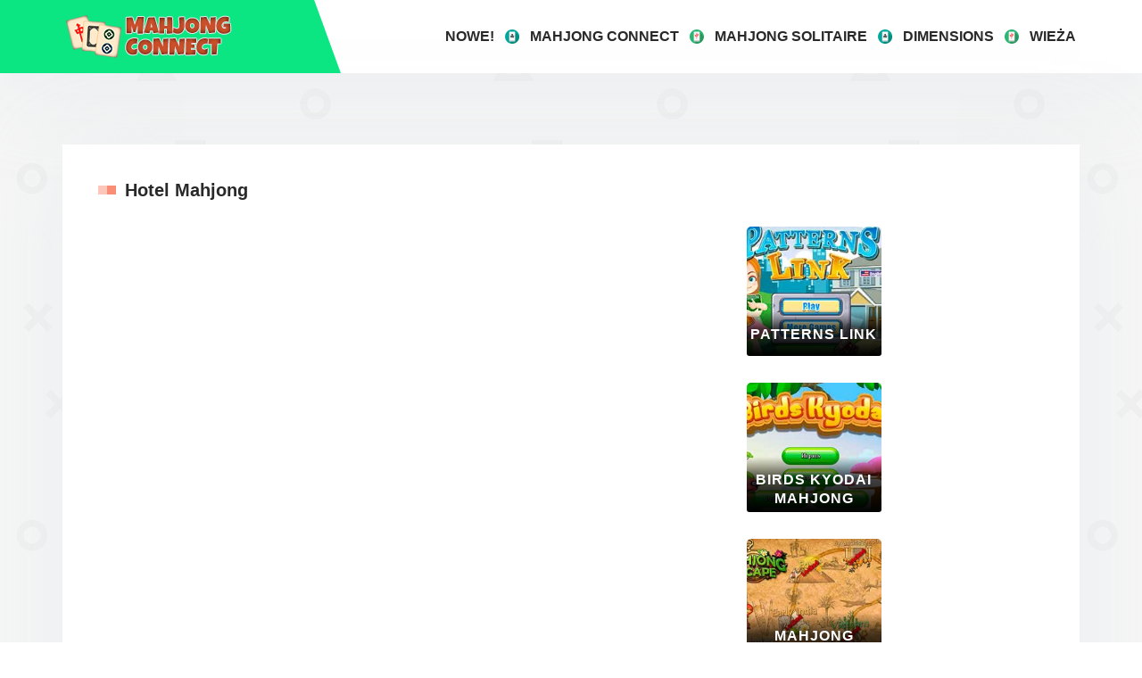

--- FILE ---
content_type: text/html; charset=UTF-8
request_url: https://www.grymahjong.pl/gra/hotel-mahjong
body_size: 7842
content:
<!DOCTYPE html><html><head><title>⭐ HOTEL MAHJONG - gra mahjong online za darmo</title><meta charset="utf-8"><meta http-equiv="X-UA-Compatible" content="IE=edge"><meta name="viewport" content="width=device-width, initial-scale=1"><meta name="description" content="✅ Hotel Mahjong to nowa wersja klasycznej gry.  W tym mahjongu możesz bawić się łącząc płytki.  Witamy w luksusowym 20-piętrowym hotelu z pięcioma różnymi opcjami.  Graj w każdym z hotelowych pokoi i odblokuj kasyno, salon i taras na dachu.  Gra ma ciekawą fabułę, piękną grafikę i spokojną muzykę.  Jest idealny dla wszystkich fanów klasycznego mahjonga."/><meta property="og:type" content="website" /><meta property="og:title" content="Hotel Mahjong" /><meta property="og:description" content="Hotel Mahjong to nowa wersja klasycznej gry.  W tym mahjongu możesz bawić się łącząc płytki.  Witamy w luksusowym 20-piętrowym hotelu z pięcioma różnymi opcjami.  Graj w każdym z hotelowych pokoi i odblokuj kasyno, salon i taras na dachu.  Gra ma ciekawą fabułę, piękną grafikę i spokojną muzykę.  Jest idealny dla wszystkich fanów klasycznego mahjonga."/><meta property="og:url" content="https://www.grymahjong.pl/gra/hotel-mahjong" /><meta property="og:image" content="https://www.grymahjong.pl/wp-content/uploads/2019/07/hotel-mahjong.jpg" /> <script data-ad-client="ca-pub-7802142384395279" async src="https://pagead2.googlesyndication.com/pagead/js/adsbygoogle.js"></script> <meta name='robots' content='max-image-preview:large' /><style>img:is([sizes="auto" i], [sizes^="auto," i]) { contain-intrinsic-size: 3000px 1500px }</style><link data-optimized="2" rel="stylesheet" href="https://www.grymahjong.pl/wp-content/litespeed/css/df0a999a30118f6750f797dd8864fd7a.css?ver=2cdcf" /><style id='classic-theme-styles-inline-css' type='text/css'>/*! This file is auto-generated */
.wp-block-button__link{color:#fff;background-color:#32373c;border-radius:9999px;box-shadow:none;text-decoration:none;padding:calc(.667em + 2px) calc(1.333em + 2px);font-size:1.125em}.wp-block-file__button{background:#32373c;color:#fff;text-decoration:none}</style><style id='global-styles-inline-css' type='text/css'>:root{--wp--preset--aspect-ratio--square: 1;--wp--preset--aspect-ratio--4-3: 4/3;--wp--preset--aspect-ratio--3-4: 3/4;--wp--preset--aspect-ratio--3-2: 3/2;--wp--preset--aspect-ratio--2-3: 2/3;--wp--preset--aspect-ratio--16-9: 16/9;--wp--preset--aspect-ratio--9-16: 9/16;--wp--preset--color--black: #000000;--wp--preset--color--cyan-bluish-gray: #abb8c3;--wp--preset--color--white: #ffffff;--wp--preset--color--pale-pink: #f78da7;--wp--preset--color--vivid-red: #cf2e2e;--wp--preset--color--luminous-vivid-orange: #ff6900;--wp--preset--color--luminous-vivid-amber: #fcb900;--wp--preset--color--light-green-cyan: #7bdcb5;--wp--preset--color--vivid-green-cyan: #00d084;--wp--preset--color--pale-cyan-blue: #8ed1fc;--wp--preset--color--vivid-cyan-blue: #0693e3;--wp--preset--color--vivid-purple: #9b51e0;--wp--preset--gradient--vivid-cyan-blue-to-vivid-purple: linear-gradient(135deg,rgba(6,147,227,1) 0%,rgb(155,81,224) 100%);--wp--preset--gradient--light-green-cyan-to-vivid-green-cyan: linear-gradient(135deg,rgb(122,220,180) 0%,rgb(0,208,130) 100%);--wp--preset--gradient--luminous-vivid-amber-to-luminous-vivid-orange: linear-gradient(135deg,rgba(252,185,0,1) 0%,rgba(255,105,0,1) 100%);--wp--preset--gradient--luminous-vivid-orange-to-vivid-red: linear-gradient(135deg,rgba(255,105,0,1) 0%,rgb(207,46,46) 100%);--wp--preset--gradient--very-light-gray-to-cyan-bluish-gray: linear-gradient(135deg,rgb(238,238,238) 0%,rgb(169,184,195) 100%);--wp--preset--gradient--cool-to-warm-spectrum: linear-gradient(135deg,rgb(74,234,220) 0%,rgb(151,120,209) 20%,rgb(207,42,186) 40%,rgb(238,44,130) 60%,rgb(251,105,98) 80%,rgb(254,248,76) 100%);--wp--preset--gradient--blush-light-purple: linear-gradient(135deg,rgb(255,206,236) 0%,rgb(152,150,240) 100%);--wp--preset--gradient--blush-bordeaux: linear-gradient(135deg,rgb(254,205,165) 0%,rgb(254,45,45) 50%,rgb(107,0,62) 100%);--wp--preset--gradient--luminous-dusk: linear-gradient(135deg,rgb(255,203,112) 0%,rgb(199,81,192) 50%,rgb(65,88,208) 100%);--wp--preset--gradient--pale-ocean: linear-gradient(135deg,rgb(255,245,203) 0%,rgb(182,227,212) 50%,rgb(51,167,181) 100%);--wp--preset--gradient--electric-grass: linear-gradient(135deg,rgb(202,248,128) 0%,rgb(113,206,126) 100%);--wp--preset--gradient--midnight: linear-gradient(135deg,rgb(2,3,129) 0%,rgb(40,116,252) 100%);--wp--preset--font-size--small: 13px;--wp--preset--font-size--medium: 20px;--wp--preset--font-size--large: 36px;--wp--preset--font-size--x-large: 42px;--wp--preset--spacing--20: 0.44rem;--wp--preset--spacing--30: 0.67rem;--wp--preset--spacing--40: 1rem;--wp--preset--spacing--50: 1.5rem;--wp--preset--spacing--60: 2.25rem;--wp--preset--spacing--70: 3.38rem;--wp--preset--spacing--80: 5.06rem;--wp--preset--shadow--natural: 6px 6px 9px rgba(0, 0, 0, 0.2);--wp--preset--shadow--deep: 12px 12px 50px rgba(0, 0, 0, 0.4);--wp--preset--shadow--sharp: 6px 6px 0px rgba(0, 0, 0, 0.2);--wp--preset--shadow--outlined: 6px 6px 0px -3px rgba(255, 255, 255, 1), 6px 6px rgba(0, 0, 0, 1);--wp--preset--shadow--crisp: 6px 6px 0px rgba(0, 0, 0, 1);}:where(.is-layout-flex){gap: 0.5em;}:where(.is-layout-grid){gap: 0.5em;}body .is-layout-flex{display: flex;}.is-layout-flex{flex-wrap: wrap;align-items: center;}.is-layout-flex > :is(*, div){margin: 0;}body .is-layout-grid{display: grid;}.is-layout-grid > :is(*, div){margin: 0;}:where(.wp-block-columns.is-layout-flex){gap: 2em;}:where(.wp-block-columns.is-layout-grid){gap: 2em;}:where(.wp-block-post-template.is-layout-flex){gap: 1.25em;}:where(.wp-block-post-template.is-layout-grid){gap: 1.25em;}.has-black-color{color: var(--wp--preset--color--black) !important;}.has-cyan-bluish-gray-color{color: var(--wp--preset--color--cyan-bluish-gray) !important;}.has-white-color{color: var(--wp--preset--color--white) !important;}.has-pale-pink-color{color: var(--wp--preset--color--pale-pink) !important;}.has-vivid-red-color{color: var(--wp--preset--color--vivid-red) !important;}.has-luminous-vivid-orange-color{color: var(--wp--preset--color--luminous-vivid-orange) !important;}.has-luminous-vivid-amber-color{color: var(--wp--preset--color--luminous-vivid-amber) !important;}.has-light-green-cyan-color{color: var(--wp--preset--color--light-green-cyan) !important;}.has-vivid-green-cyan-color{color: var(--wp--preset--color--vivid-green-cyan) !important;}.has-pale-cyan-blue-color{color: var(--wp--preset--color--pale-cyan-blue) !important;}.has-vivid-cyan-blue-color{color: var(--wp--preset--color--vivid-cyan-blue) !important;}.has-vivid-purple-color{color: var(--wp--preset--color--vivid-purple) !important;}.has-black-background-color{background-color: var(--wp--preset--color--black) !important;}.has-cyan-bluish-gray-background-color{background-color: var(--wp--preset--color--cyan-bluish-gray) !important;}.has-white-background-color{background-color: var(--wp--preset--color--white) !important;}.has-pale-pink-background-color{background-color: var(--wp--preset--color--pale-pink) !important;}.has-vivid-red-background-color{background-color: var(--wp--preset--color--vivid-red) !important;}.has-luminous-vivid-orange-background-color{background-color: var(--wp--preset--color--luminous-vivid-orange) !important;}.has-luminous-vivid-amber-background-color{background-color: var(--wp--preset--color--luminous-vivid-amber) !important;}.has-light-green-cyan-background-color{background-color: var(--wp--preset--color--light-green-cyan) !important;}.has-vivid-green-cyan-background-color{background-color: var(--wp--preset--color--vivid-green-cyan) !important;}.has-pale-cyan-blue-background-color{background-color: var(--wp--preset--color--pale-cyan-blue) !important;}.has-vivid-cyan-blue-background-color{background-color: var(--wp--preset--color--vivid-cyan-blue) !important;}.has-vivid-purple-background-color{background-color: var(--wp--preset--color--vivid-purple) !important;}.has-black-border-color{border-color: var(--wp--preset--color--black) !important;}.has-cyan-bluish-gray-border-color{border-color: var(--wp--preset--color--cyan-bluish-gray) !important;}.has-white-border-color{border-color: var(--wp--preset--color--white) !important;}.has-pale-pink-border-color{border-color: var(--wp--preset--color--pale-pink) !important;}.has-vivid-red-border-color{border-color: var(--wp--preset--color--vivid-red) !important;}.has-luminous-vivid-orange-border-color{border-color: var(--wp--preset--color--luminous-vivid-orange) !important;}.has-luminous-vivid-amber-border-color{border-color: var(--wp--preset--color--luminous-vivid-amber) !important;}.has-light-green-cyan-border-color{border-color: var(--wp--preset--color--light-green-cyan) !important;}.has-vivid-green-cyan-border-color{border-color: var(--wp--preset--color--vivid-green-cyan) !important;}.has-pale-cyan-blue-border-color{border-color: var(--wp--preset--color--pale-cyan-blue) !important;}.has-vivid-cyan-blue-border-color{border-color: var(--wp--preset--color--vivid-cyan-blue) !important;}.has-vivid-purple-border-color{border-color: var(--wp--preset--color--vivid-purple) !important;}.has-vivid-cyan-blue-to-vivid-purple-gradient-background{background: var(--wp--preset--gradient--vivid-cyan-blue-to-vivid-purple) !important;}.has-light-green-cyan-to-vivid-green-cyan-gradient-background{background: var(--wp--preset--gradient--light-green-cyan-to-vivid-green-cyan) !important;}.has-luminous-vivid-amber-to-luminous-vivid-orange-gradient-background{background: var(--wp--preset--gradient--luminous-vivid-amber-to-luminous-vivid-orange) !important;}.has-luminous-vivid-orange-to-vivid-red-gradient-background{background: var(--wp--preset--gradient--luminous-vivid-orange-to-vivid-red) !important;}.has-very-light-gray-to-cyan-bluish-gray-gradient-background{background: var(--wp--preset--gradient--very-light-gray-to-cyan-bluish-gray) !important;}.has-cool-to-warm-spectrum-gradient-background{background: var(--wp--preset--gradient--cool-to-warm-spectrum) !important;}.has-blush-light-purple-gradient-background{background: var(--wp--preset--gradient--blush-light-purple) !important;}.has-blush-bordeaux-gradient-background{background: var(--wp--preset--gradient--blush-bordeaux) !important;}.has-luminous-dusk-gradient-background{background: var(--wp--preset--gradient--luminous-dusk) !important;}.has-pale-ocean-gradient-background{background: var(--wp--preset--gradient--pale-ocean) !important;}.has-electric-grass-gradient-background{background: var(--wp--preset--gradient--electric-grass) !important;}.has-midnight-gradient-background{background: var(--wp--preset--gradient--midnight) !important;}.has-small-font-size{font-size: var(--wp--preset--font-size--small) !important;}.has-medium-font-size{font-size: var(--wp--preset--font-size--medium) !important;}.has-large-font-size{font-size: var(--wp--preset--font-size--large) !important;}.has-x-large-font-size{font-size: var(--wp--preset--font-size--x-large) !important;}
:where(.wp-block-post-template.is-layout-flex){gap: 1.25em;}:where(.wp-block-post-template.is-layout-grid){gap: 1.25em;}
:where(.wp-block-columns.is-layout-flex){gap: 2em;}:where(.wp-block-columns.is-layout-grid){gap: 2em;}
:root :where(.wp-block-pullquote){font-size: 1.5em;line-height: 1.6;}</style> <script type="text/javascript" src="https://www.grymahjong.pl/wp-includes/js/jquery/jquery.min.js?ver=3.7.1" id="jquery-core-js"></script> <link rel="https://api.w.org/" href="https://www.grymahjong.pl/wp-json/" /><link rel="alternate" title="JSON" type="application/json" href="https://www.grymahjong.pl/wp-json/wp/v2/posts/1228" /><link rel="canonical" href="https://www.grymahjong.pl/gra/hotel-mahjong" /><link rel="alternate" title="oEmbed (JSON)" type="application/json+oembed" href="https://www.grymahjong.pl/wp-json/oembed/1.0/embed?url=https%3A%2F%2Fwww.grymahjong.pl%2Fgra%2Fhotel-mahjong" /><link rel="alternate" title="oEmbed (XML)" type="text/xml+oembed" href="https://www.grymahjong.pl/wp-json/oembed/1.0/embed?url=https%3A%2F%2Fwww.grymahjong.pl%2Fgra%2Fhotel-mahjong&#038;format=xml" /> <script src="[data-uri]" defer></script> <script type="application/ld+json">{
        "@context": "https://schema.org",
        "@type": "SoftwareApplication",
        "name": "Hotel Mahjong",
        "operatingSystem": "All",        
        "applicationCategory": "Gry",
        "applicationSubCategory": "Mahjong",
        "url": "https://www.grymahjong.pl/gra/hotel-mahjong",        
        "screenshot": "https://www.grymahjong.pl/wp-content/uploads/2019/07/hotel-mahjong.jpg", 

        "description": "Hotel Mahjong to nowa wersja klasycznej gry.  W tym mahjongu możesz bawić się łącząc płytki.  Witamy w luksusowym 20-piętrowym hotelu z pięcioma różnymi opcjami.  Graj w każdym z hotelowych pokoi i odblokuj kasyno, salon i taras na dachu.  Gra ma ciekawą fabułę, piękną grafikę i spokojną muzykę.  Jest idealny dla wszystkich fanów klasycznego mahjonga.",
        
            "aggregateRating": {
            "@type": "AggregateRating",
            "bestRating": 5,
            "worstRating": 1,
            "ratingCount": 5,
            "ratingValue": 5.00
            }
    }</script> </head><body itemscope="itemscope" itemtype="https://schema.org/WebPage"><div class="preloader"><div class='cssload-loader'><div class='cssload-inner cssload-one'></div><div class='cssload-inner cssload-two'></div><div class='cssload-inner cssload-three'></div></div></div><section id="top"><div class="container"><div class="row"><div class="col-md-12 col-sm-12 col-xs-12"><div class=""><nav class="navbar navbar-default"><div class="container"><div class="navbar-header">
<button type="button" class="navbar-toggle collapsed" data-toggle="collapse" data-target="#navbar" aria-expanded="false" aria-controls="navbar">
<span class="sr-only">Toggle navigation</span>
<span class="icon-bar"></span>
<span class="icon-bar"></span>
<span class="icon-bar"></span>
</button>
<a class="navbar-brand" href="https://www.grymahjong.pl/"><img src="https://www.grymahjong.pl/wp-content/themes/solitairecardgames/assets/img/logo.png" /></a></div><div id="navbar" class="navbar-collapse collapse"><ul class="nav navbar-nav navbar-right"><li id="menu-item-1299" class="menu-item menu-item-type-taxonomy menu-item-object-category menu-item-1299"><a href="https://www.grymahjong.pl/gra/category/nowe">Nowe!</a></li><li id="menu-item-335" class="menu-item menu-item-type-taxonomy menu-item-object-category menu-item-335"><a href="https://www.grymahjong.pl/gra/category/connect">Mahjong Connect</a></li><li id="menu-item-1298" class="menu-item menu-item-type-taxonomy menu-item-object-category menu-item-1298"><a href="https://www.grymahjong.pl/gra/category/mahjong-solitaire">Mahjong Solitaire</a></li><li id="menu-item-342" class="menu-item menu-item-type-taxonomy menu-item-object-category menu-item-342"><a href="https://www.grymahjong.pl/gra/category/dimensions">Dimensions</a></li><li id="menu-item-337" class="menu-item menu-item-type-taxonomy menu-item-object-category menu-item-337"><a href="https://www.grymahjong.pl/gra/category/mahjong-wieza">Wieża</a></li></ul></div></div></nav></div></div></div></div></section><section id="freecell"><div class="container"><div class="freecell_wrapper"><div class="row"><div class="col-md-12 col-sm-12 col-xs-12"><div class="title"><h1>Hotel Mahjong</h1></div></div></div><div class="row"><div class="col-md-8 col-sm-12 col-xs-12"><div id="object_swf" class="fs_section"><div class="Array">
<iframe src="https://wanted5games.com/games/html5/hotel-mahjong-en-s-iga-cloud/index.html?pub=10" id="gameFrame" style="width: 100%; height: 600px; display: block;" scrolling="no"  frameborder="0" allowfullscreen="true"></iframe><div id="full_scr"><a href="#" data-toggle="modal" data-target="#fullscreen"><b>Pełny ekran</b></a></div><div class="modal fade" id="fullscreen" tabindex="-1" role="dialog" aria-labelledby="myModalLabel" aria-hidden="true"><div class="modal-dialog"><div class="modal-content"><div class="modal-header">
<button type="button" class="close" data-dismiss="modal" aria-label="Close"><span aria-hidden="true">&times;</span></button></div><div class="modal-body">
<iframe src="https://wanted5games.com/games/html5/hotel-mahjong-en-s-iga-cloud/index.html?pub=10" id="gameFrame" style="width: 100%; height: 600px; display: block;" scrolling="no"  frameborder="0" allowfullscreen="true"></iframe></div></div></div></div></div></div><div style="margin-bottom: 30px;"></div><div class="property_desc">
Hotel Mahjong to nowa wersja klasycznej gry.  W tym mahjongu możesz bawić się łącząc płytki.  Witamy w luksusowym 20-piętrowym hotelu z pięcioma różnymi opcjami.  Graj w każdym z hotelowych pokoi i odblokuj kasyno, salon i taras na dachu.  Gra ma ciekawą fabułę, piękną grafikę i spokojną muzykę.  Jest idealny dla wszystkich fanów klasycznego mahjonga.</div><div class="property"><div class="first_box">
Podziel się z przyjaciółmi:</div><div class="second_box"></div></div><div class="property"><div class="first_box">
Ocena:</div><div class="second_box">
<span id="post-ratings-1228" class="post-ratings" data-nonce="b15176924b"><img id="rating_1228_1" src="https://www.grymahjong.pl/wp-content/plugins/wp-postratings/images/stars_crystal/rating_on.gif" alt="1 Star" title="1 Star" onmouseover="current_rating(1228, 1, '1 Star');" onmouseout="ratings_off(5, 0, 0);" onclick="rate_post();" onkeypress="rate_post();" style="cursor: pointer; border: 0px;" /><img id="rating_1228_2" src="https://www.grymahjong.pl/wp-content/plugins/wp-postratings/images/stars_crystal/rating_on.gif" alt="2 Stars" title="2 Stars" onmouseover="current_rating(1228, 2, '2 Stars');" onmouseout="ratings_off(5, 0, 0);" onclick="rate_post();" onkeypress="rate_post();" style="cursor: pointer; border: 0px;" /><img id="rating_1228_3" src="https://www.grymahjong.pl/wp-content/plugins/wp-postratings/images/stars_crystal/rating_on.gif" alt="3 Stars" title="3 Stars" onmouseover="current_rating(1228, 3, '3 Stars');" onmouseout="ratings_off(5, 0, 0);" onclick="rate_post();" onkeypress="rate_post();" style="cursor: pointer; border: 0px;" /><img id="rating_1228_4" src="https://www.grymahjong.pl/wp-content/plugins/wp-postratings/images/stars_crystal/rating_on.gif" alt="4 Stars" title="4 Stars" onmouseover="current_rating(1228, 4, '4 Stars');" onmouseout="ratings_off(5, 0, 0);" onclick="rate_post();" onkeypress="rate_post();" style="cursor: pointer; border: 0px;" /><img id="rating_1228_5" src="https://www.grymahjong.pl/wp-content/plugins/wp-postratings/images/stars_crystal/rating_on.gif" alt="5 Stars" title="5 Stars" onmouseover="current_rating(1228, 5, '5 Stars');" onmouseout="ratings_off(5, 0, 0);" onclick="rate_post();" onkeypress="rate_post();" style="cursor: pointer; border: 0px;" /></span></div></div><div class="property"><div class="first_box">
Popularność:</div><div class="second_box">
380  razy zagrane</div></div></div><div class="col-md-2 col-sm-12 col-xs-12"><div class="current_related">
<a href="https://www.grymahjong.pl/gra/patterns-link"><div class="popular_item" style="background-image:url(https://www.grymahjong.pl/wp-content/uploads/2019/07/patterns-link.jpg);"><div class="popular_item_title">Patterns Link</div><div class="play_me">Grać</div></div>
</a>
<a href="https://www.grymahjong.pl/gra/birds-kyodai-mahjong"><div class="popular_item" style="background-image:url(https://www.grymahjong.pl/wp-content/uploads/2019/07/birds-kyodai-mahjong.jpg);"><div class="popular_item_title">Birds Kyodai Mahjong</div><div class="play_me">Grać</div></div>
</a>
<a href="https://www.grymahjong.pl/gra/mahjong-escape"><div class="popular_item" style="background-image:url(https://www.grymahjong.pl/wp-content/uploads/2019/07/mahjong-escape.jpg);"><div class="popular_item_title">Mahjong Escape</div><div class="play_me">Grać</div></div>
</a></div></div><div class="col-md-2 col-sm-12 col-xs-12"><div class="textwidget"><p><br />
<ins class="adsbygoogle"
style="display:inline-block;width:160px;height:600px"
data-ad-client="ca-pub-7802142384395279"
data-ad-slot="2772468961"></ins><script>(adsbygoogle = window.adsbygoogle || []).push({});</script></p></div></div></div></div></div></section><section id="related"><div class="container"><div class="freecell_wrapper"><div class="row"><div class="col-md-12 col-sm-12 col-xs-12"><div class="title"><h1>Polecane gry</h1></div></div></div><div class="row"><div class="col-md-12"><div data-ride="carousel" class="carousel slide row" id="carousel-example"><div class="carousel-inner" role="listbox"><div class="item active"><div class="element col-md-3 col-sm-6 col-xs-12">
<a href="https://www.grymahjong.pl/gra/mahjongcon"><div class="popular_item" style="background-image:url(https://www.grymahjong.pl/wp-content/uploads/2019/07/mahjongcon.jpg);"><div class="popular_item_title">Mahjongcon</div><div class="play_me">Grać</div><div class="popular_catalog"><div id="post-ratings-657" class="post-ratings" data-nonce="3868628cd2"><img id="rating_657_1" src="https://www.grymahjong.pl/wp-content/plugins/wp-postratings/images/stars_crystal/rating_on.gif" alt="1 Star" title="1 Star" onmouseover="current_rating(657, 1, '1 Star');" onmouseout="ratings_off(4, 0, 0);" onclick="rate_post();" onkeypress="rate_post();" style="cursor: pointer; border: 0px;" /><img id="rating_657_2" src="https://www.grymahjong.pl/wp-content/plugins/wp-postratings/images/stars_crystal/rating_on.gif" alt="2 Stars" title="2 Stars" onmouseover="current_rating(657, 2, '2 Stars');" onmouseout="ratings_off(4, 0, 0);" onclick="rate_post();" onkeypress="rate_post();" style="cursor: pointer; border: 0px;" /><img id="rating_657_3" src="https://www.grymahjong.pl/wp-content/plugins/wp-postratings/images/stars_crystal/rating_on.gif" alt="3 Stars" title="3 Stars" onmouseover="current_rating(657, 3, '3 Stars');" onmouseout="ratings_off(4, 0, 0);" onclick="rate_post();" onkeypress="rate_post();" style="cursor: pointer; border: 0px;" /><img id="rating_657_4" src="https://www.grymahjong.pl/wp-content/plugins/wp-postratings/images/stars_crystal/rating_on.gif" alt="4 Stars" title="4 Stars" onmouseover="current_rating(657, 4, '4 Stars');" onmouseout="ratings_off(4, 0, 0);" onclick="rate_post();" onkeypress="rate_post();" style="cursor: pointer; border: 0px;" /><img id="rating_657_5" src="https://www.grymahjong.pl/wp-content/plugins/wp-postratings/images/stars_crystal/rating_off.gif" alt="5 Stars" title="5 Stars" onmouseover="current_rating(657, 5, '5 Stars');" onmouseout="ratings_off(4, 0, 0);" onclick="rate_post();" onkeypress="rate_post();" style="cursor: pointer; border: 0px;" /></div></div></div>
</a></div></div><div class="item"><div class="element col-md-3 col-sm-6 col-xs-12">
<a href="https://www.grymahjong.pl/gra/motyl-kyodai-mahjong"><div class="popular_item" style="background-image:url(https://www.grymahjong.pl/wp-content/uploads/2019/07/butterfly-kyodai-mahjong-connect.jpg);"><div class="popular_item_title">Motyl Kyodai Mahjong</div><div class="play_me">Grać</div><div class="popular_catalog"><div id="post-ratings-1094" class="post-ratings" data-nonce="c14d2d5ff5"><img id="rating_1094_1" src="https://www.grymahjong.pl/wp-content/plugins/wp-postratings/images/stars_crystal/rating_on.gif" alt="1 Star" title="1 Star" onmouseover="current_rating(1094, 1, '1 Star');" onmouseout="ratings_off(5, 0, 0);" onclick="rate_post();" onkeypress="rate_post();" style="cursor: pointer; border: 0px;" /><img id="rating_1094_2" src="https://www.grymahjong.pl/wp-content/plugins/wp-postratings/images/stars_crystal/rating_on.gif" alt="2 Stars" title="2 Stars" onmouseover="current_rating(1094, 2, '2 Stars');" onmouseout="ratings_off(5, 0, 0);" onclick="rate_post();" onkeypress="rate_post();" style="cursor: pointer; border: 0px;" /><img id="rating_1094_3" src="https://www.grymahjong.pl/wp-content/plugins/wp-postratings/images/stars_crystal/rating_on.gif" alt="3 Stars" title="3 Stars" onmouseover="current_rating(1094, 3, '3 Stars');" onmouseout="ratings_off(5, 0, 0);" onclick="rate_post();" onkeypress="rate_post();" style="cursor: pointer; border: 0px;" /><img id="rating_1094_4" src="https://www.grymahjong.pl/wp-content/plugins/wp-postratings/images/stars_crystal/rating_on.gif" alt="4 Stars" title="4 Stars" onmouseover="current_rating(1094, 4, '4 Stars');" onmouseout="ratings_off(5, 0, 0);" onclick="rate_post();" onkeypress="rate_post();" style="cursor: pointer; border: 0px;" /><img id="rating_1094_5" src="https://www.grymahjong.pl/wp-content/plugins/wp-postratings/images/stars_crystal/rating_on.gif" alt="5 Stars" title="5 Stars" onmouseover="current_rating(1094, 5, '5 Stars');" onmouseout="ratings_off(5, 0, 0);" onclick="rate_post();" onkeypress="rate_post();" style="cursor: pointer; border: 0px;" /></div></div></div>
</a></div></div><div class="item"><div class="element col-md-3 col-sm-6 col-xs-12">
<a href="https://www.grymahjong.pl/gra/mahjong-connect-2"><div class="popular_item" style="background-image:url(https://www.grymahjong.pl/wp-content/uploads/2019/07/mahjong-connect-2.jpg);"><div class="popular_item_title">Mahjong Connect 2</div><div class="play_me">Grać</div><div class="popular_catalog"><div id="post-ratings-1156" class="post-ratings" data-nonce="3cbbd596d0"><img id="rating_1156_1" src="https://www.grymahjong.pl/wp-content/plugins/wp-postratings/images/stars_crystal/rating_on.gif" alt="1 Star" title="1 Star" onmouseover="current_rating(1156, 1, '1 Star');" onmouseout="ratings_off(5, 0, 0);" onclick="rate_post();" onkeypress="rate_post();" style="cursor: pointer; border: 0px;" /><img id="rating_1156_2" src="https://www.grymahjong.pl/wp-content/plugins/wp-postratings/images/stars_crystal/rating_on.gif" alt="2 Stars" title="2 Stars" onmouseover="current_rating(1156, 2, '2 Stars');" onmouseout="ratings_off(5, 0, 0);" onclick="rate_post();" onkeypress="rate_post();" style="cursor: pointer; border: 0px;" /><img id="rating_1156_3" src="https://www.grymahjong.pl/wp-content/plugins/wp-postratings/images/stars_crystal/rating_on.gif" alt="3 Stars" title="3 Stars" onmouseover="current_rating(1156, 3, '3 Stars');" onmouseout="ratings_off(5, 0, 0);" onclick="rate_post();" onkeypress="rate_post();" style="cursor: pointer; border: 0px;" /><img id="rating_1156_4" src="https://www.grymahjong.pl/wp-content/plugins/wp-postratings/images/stars_crystal/rating_on.gif" alt="4 Stars" title="4 Stars" onmouseover="current_rating(1156, 4, '4 Stars');" onmouseout="ratings_off(5, 0, 0);" onclick="rate_post();" onkeypress="rate_post();" style="cursor: pointer; border: 0px;" /><img id="rating_1156_5" src="https://www.grymahjong.pl/wp-content/plugins/wp-postratings/images/stars_crystal/rating_on.gif" alt="5 Stars" title="5 Stars" onmouseover="current_rating(1156, 5, '5 Stars');" onmouseout="ratings_off(5, 0, 0);" onclick="rate_post();" onkeypress="rate_post();" style="cursor: pointer; border: 0px;" /></div></div></div>
</a></div></div><div class="item"><div class="element col-md-3 col-sm-6 col-xs-12">
<a href="https://www.grymahjong.pl/gra/mahjong-connect-3"><div class="popular_item" style="background-image:url(https://www.grymahjong.pl/wp-content/uploads/2019/07/mahjong-connect-3.jpg);"><div class="popular_item_title">Mahjong Connect 3</div><div class="play_me">Grać</div><div class="popular_catalog"><div id="post-ratings-1155" class="post-ratings" data-nonce="119c14cd2d"><img id="rating_1155_1" src="https://www.grymahjong.pl/wp-content/plugins/wp-postratings/images/stars_crystal/rating_on.gif" alt="1 Star" title="1 Star" onmouseover="current_rating(1155, 1, '1 Star');" onmouseout="ratings_off(5, 0, 0);" onclick="rate_post();" onkeypress="rate_post();" style="cursor: pointer; border: 0px;" /><img id="rating_1155_2" src="https://www.grymahjong.pl/wp-content/plugins/wp-postratings/images/stars_crystal/rating_on.gif" alt="2 Stars" title="2 Stars" onmouseover="current_rating(1155, 2, '2 Stars');" onmouseout="ratings_off(5, 0, 0);" onclick="rate_post();" onkeypress="rate_post();" style="cursor: pointer; border: 0px;" /><img id="rating_1155_3" src="https://www.grymahjong.pl/wp-content/plugins/wp-postratings/images/stars_crystal/rating_on.gif" alt="3 Stars" title="3 Stars" onmouseover="current_rating(1155, 3, '3 Stars');" onmouseout="ratings_off(5, 0, 0);" onclick="rate_post();" onkeypress="rate_post();" style="cursor: pointer; border: 0px;" /><img id="rating_1155_4" src="https://www.grymahjong.pl/wp-content/plugins/wp-postratings/images/stars_crystal/rating_on.gif" alt="4 Stars" title="4 Stars" onmouseover="current_rating(1155, 4, '4 Stars');" onmouseout="ratings_off(5, 0, 0);" onclick="rate_post();" onkeypress="rate_post();" style="cursor: pointer; border: 0px;" /><img id="rating_1155_5" src="https://www.grymahjong.pl/wp-content/plugins/wp-postratings/images/stars_crystal/rating_on.gif" alt="5 Stars" title="5 Stars" onmouseover="current_rating(1155, 5, '5 Stars');" onmouseout="ratings_off(5, 0, 0);" onclick="rate_post();" onkeypress="rate_post();" style="cursor: pointer; border: 0px;" /></div></div></div>
</a></div></div><div class="item"><div class="element col-md-3 col-sm-6 col-xs-12">
<a href="https://www.grymahjong.pl/gra/mahjong-ze-zwierzetami"><div class="popular_item" style="background-image:url(https://www.grymahjong.pl/wp-content/uploads/2019/07/animal-connect-2.jpg);"><div class="popular_item_title">Mahjong ze Zwierzętami</div><div class="play_me">Grać</div><div class="popular_catalog"><div id="post-ratings-1136" class="post-ratings" data-nonce="fdaf5c7ac6"><img id="rating_1136_1" src="https://www.grymahjong.pl/wp-content/plugins/wp-postratings/images/stars_crystal/rating_on.gif" alt="1 Star" title="1 Star" onmouseover="current_rating(1136, 1, '1 Star');" onmouseout="ratings_off(5, 0, 0);" onclick="rate_post();" onkeypress="rate_post();" style="cursor: pointer; border: 0px;" /><img id="rating_1136_2" src="https://www.grymahjong.pl/wp-content/plugins/wp-postratings/images/stars_crystal/rating_on.gif" alt="2 Stars" title="2 Stars" onmouseover="current_rating(1136, 2, '2 Stars');" onmouseout="ratings_off(5, 0, 0);" onclick="rate_post();" onkeypress="rate_post();" style="cursor: pointer; border: 0px;" /><img id="rating_1136_3" src="https://www.grymahjong.pl/wp-content/plugins/wp-postratings/images/stars_crystal/rating_on.gif" alt="3 Stars" title="3 Stars" onmouseover="current_rating(1136, 3, '3 Stars');" onmouseout="ratings_off(5, 0, 0);" onclick="rate_post();" onkeypress="rate_post();" style="cursor: pointer; border: 0px;" /><img id="rating_1136_4" src="https://www.grymahjong.pl/wp-content/plugins/wp-postratings/images/stars_crystal/rating_on.gif" alt="4 Stars" title="4 Stars" onmouseover="current_rating(1136, 4, '4 Stars');" onmouseout="ratings_off(5, 0, 0);" onclick="rate_post();" onkeypress="rate_post();" style="cursor: pointer; border: 0px;" /><img id="rating_1136_5" src="https://www.grymahjong.pl/wp-content/plugins/wp-postratings/images/stars_crystal/rating_on.gif" alt="5 Stars" title="5 Stars" onmouseover="current_rating(1136, 5, '5 Stars');" onmouseout="ratings_off(5, 0, 0);" onclick="rate_post();" onkeypress="rate_post();" style="cursor: pointer; border: 0px;" /></div></div></div>
</a></div></div><div class="item"><div class="element col-md-3 col-sm-6 col-xs-12">
<a href="https://www.grymahjong.pl/gra/mahjong-farm-connect-2"><div class="popular_item" style="background-image:url(https://www.grymahjong.pl/wp-content/uploads/2019/07/farm-connect-2.jpg);"><div class="popular_item_title">Mahjong Farm Connect 2</div><div class="play_me">Grać</div><div class="popular_catalog"><div id="post-ratings-1125" class="post-ratings" data-nonce="103ea53372"><img id="rating_1125_1" src="https://www.grymahjong.pl/wp-content/plugins/wp-postratings/images/stars_crystal/rating_on.gif" alt="1 Star" title="1 Star" onmouseover="current_rating(1125, 1, '1 Star');" onmouseout="ratings_off(5, 0, 0);" onclick="rate_post();" onkeypress="rate_post();" style="cursor: pointer; border: 0px;" /><img id="rating_1125_2" src="https://www.grymahjong.pl/wp-content/plugins/wp-postratings/images/stars_crystal/rating_on.gif" alt="2 Stars" title="2 Stars" onmouseover="current_rating(1125, 2, '2 Stars');" onmouseout="ratings_off(5, 0, 0);" onclick="rate_post();" onkeypress="rate_post();" style="cursor: pointer; border: 0px;" /><img id="rating_1125_3" src="https://www.grymahjong.pl/wp-content/plugins/wp-postratings/images/stars_crystal/rating_on.gif" alt="3 Stars" title="3 Stars" onmouseover="current_rating(1125, 3, '3 Stars');" onmouseout="ratings_off(5, 0, 0);" onclick="rate_post();" onkeypress="rate_post();" style="cursor: pointer; border: 0px;" /><img id="rating_1125_4" src="https://www.grymahjong.pl/wp-content/plugins/wp-postratings/images/stars_crystal/rating_on.gif" alt="4 Stars" title="4 Stars" onmouseover="current_rating(1125, 4, '4 Stars');" onmouseout="ratings_off(5, 0, 0);" onclick="rate_post();" onkeypress="rate_post();" style="cursor: pointer; border: 0px;" /><img id="rating_1125_5" src="https://www.grymahjong.pl/wp-content/plugins/wp-postratings/images/stars_crystal/rating_on.gif" alt="5 Stars" title="5 Stars" onmouseover="current_rating(1125, 5, '5 Stars');" onmouseout="ratings_off(5, 0, 0);" onclick="rate_post();" onkeypress="rate_post();" style="cursor: pointer; border: 0px;" /></div></div></div>
</a></div></div><div class="item"><div class="element col-md-3 col-sm-6 col-xs-12">
<a href="https://www.grymahjong.pl/gra/mahjong-plon-do-plonu-3"><div class="popular_item" style="background-image:url(https://www.grymahjong.pl/wp-content/uploads/2019/07/farm-connect-3.jpg);"><div class="popular_item_title">Mahjong plon do plonu 3</div><div class="play_me">Grać</div><div class="popular_catalog"><div id="post-ratings-1124" class="post-ratings" data-nonce="2af39d82b5"><img id="rating_1124_1" src="https://www.grymahjong.pl/wp-content/plugins/wp-postratings/images/stars_crystal/rating_on.gif" alt="1 Star" title="1 Star" onmouseover="current_rating(1124, 1, '1 Star');" onmouseout="ratings_off(3.7, 4, 0);" onclick="rate_post();" onkeypress="rate_post();" style="cursor: pointer; border: 0px;" /><img id="rating_1124_2" src="https://www.grymahjong.pl/wp-content/plugins/wp-postratings/images/stars_crystal/rating_on.gif" alt="2 Stars" title="2 Stars" onmouseover="current_rating(1124, 2, '2 Stars');" onmouseout="ratings_off(3.7, 4, 0);" onclick="rate_post();" onkeypress="rate_post();" style="cursor: pointer; border: 0px;" /><img id="rating_1124_3" src="https://www.grymahjong.pl/wp-content/plugins/wp-postratings/images/stars_crystal/rating_on.gif" alt="3 Stars" title="3 Stars" onmouseover="current_rating(1124, 3, '3 Stars');" onmouseout="ratings_off(3.7, 4, 0);" onclick="rate_post();" onkeypress="rate_post();" style="cursor: pointer; border: 0px;" /><img id="rating_1124_4" src="https://www.grymahjong.pl/wp-content/plugins/wp-postratings/images/stars_crystal/rating_half.gif" alt="4 Stars" title="4 Stars" onmouseover="current_rating(1124, 4, '4 Stars');" onmouseout="ratings_off(3.7, 4, 0);" onclick="rate_post();" onkeypress="rate_post();" style="cursor: pointer; border: 0px;" /><img id="rating_1124_5" src="https://www.grymahjong.pl/wp-content/plugins/wp-postratings/images/stars_crystal/rating_off.gif" alt="5 Stars" title="5 Stars" onmouseover="current_rating(1124, 5, '5 Stars');" onmouseout="ratings_off(3.7, 4, 0);" onclick="rate_post();" onkeypress="rate_post();" style="cursor: pointer; border: 0px;" /></div></div></div>
</a></div></div><div class="item"><div class="element col-md-3 col-sm-6 col-xs-12">
<a href="https://www.grymahjong.pl/gra/bug-connect-mahjong"><div class="popular_item" style="background-image:url(https://www.grymahjong.pl/wp-content/uploads/2019/07/bug-connect-mahjong.jpg);"><div class="popular_item_title">Bug Connect Mahjong</div><div class="play_me">Grać</div><div class="popular_catalog"><div id="post-ratings-1274" class="post-ratings" data-nonce="561466f23a"><img id="rating_1274_1" src="https://www.grymahjong.pl/wp-content/plugins/wp-postratings/images/stars_crystal/rating_on.gif" alt="1 Star" title="1 Star" onmouseover="current_rating(1274, 1, '1 Star');" onmouseout="ratings_off(4, 0, 0);" onclick="rate_post();" onkeypress="rate_post();" style="cursor: pointer; border: 0px;" /><img id="rating_1274_2" src="https://www.grymahjong.pl/wp-content/plugins/wp-postratings/images/stars_crystal/rating_on.gif" alt="2 Stars" title="2 Stars" onmouseover="current_rating(1274, 2, '2 Stars');" onmouseout="ratings_off(4, 0, 0);" onclick="rate_post();" onkeypress="rate_post();" style="cursor: pointer; border: 0px;" /><img id="rating_1274_3" src="https://www.grymahjong.pl/wp-content/plugins/wp-postratings/images/stars_crystal/rating_on.gif" alt="3 Stars" title="3 Stars" onmouseover="current_rating(1274, 3, '3 Stars');" onmouseout="ratings_off(4, 0, 0);" onclick="rate_post();" onkeypress="rate_post();" style="cursor: pointer; border: 0px;" /><img id="rating_1274_4" src="https://www.grymahjong.pl/wp-content/plugins/wp-postratings/images/stars_crystal/rating_on.gif" alt="4 Stars" title="4 Stars" onmouseover="current_rating(1274, 4, '4 Stars');" onmouseout="ratings_off(4, 0, 0);" onclick="rate_post();" onkeypress="rate_post();" style="cursor: pointer; border: 0px;" /><img id="rating_1274_5" src="https://www.grymahjong.pl/wp-content/plugins/wp-postratings/images/stars_crystal/rating_off.gif" alt="5 Stars" title="5 Stars" onmouseover="current_rating(1274, 5, '5 Stars');" onmouseout="ratings_off(4, 0, 0);" onclick="rate_post();" onkeypress="rate_post();" style="cursor: pointer; border: 0px;" /></div></div></div>
</a></div></div><div class="item"><div class="element col-md-3 col-sm-6 col-xs-12">
<a href="https://www.grymahjong.pl/gra/space-connect-mahjong"><div class="popular_item" style="background-image:url(https://www.grymahjong.pl/wp-content/uploads/2019/07/space-connect-mahjong.jpg);"><div class="popular_item_title">Space Connect Mahjong</div><div class="play_me">Grać</div><div class="popular_catalog"><div id="post-ratings-1252" class="post-ratings" data-nonce="6130db8376"><img id="rating_1252_1" src="https://www.grymahjong.pl/wp-content/plugins/wp-postratings/images/stars_crystal/rating_on.gif" alt="1 Star" title="1 Star" onmouseover="current_rating(1252, 1, '1 Star');" onmouseout="ratings_off(4, 0, 0);" onclick="rate_post();" onkeypress="rate_post();" style="cursor: pointer; border: 0px;" /><img id="rating_1252_2" src="https://www.grymahjong.pl/wp-content/plugins/wp-postratings/images/stars_crystal/rating_on.gif" alt="2 Stars" title="2 Stars" onmouseover="current_rating(1252, 2, '2 Stars');" onmouseout="ratings_off(4, 0, 0);" onclick="rate_post();" onkeypress="rate_post();" style="cursor: pointer; border: 0px;" /><img id="rating_1252_3" src="https://www.grymahjong.pl/wp-content/plugins/wp-postratings/images/stars_crystal/rating_on.gif" alt="3 Stars" title="3 Stars" onmouseover="current_rating(1252, 3, '3 Stars');" onmouseout="ratings_off(4, 0, 0);" onclick="rate_post();" onkeypress="rate_post();" style="cursor: pointer; border: 0px;" /><img id="rating_1252_4" src="https://www.grymahjong.pl/wp-content/plugins/wp-postratings/images/stars_crystal/rating_on.gif" alt="4 Stars" title="4 Stars" onmouseover="current_rating(1252, 4, '4 Stars');" onmouseout="ratings_off(4, 0, 0);" onclick="rate_post();" onkeypress="rate_post();" style="cursor: pointer; border: 0px;" /><img id="rating_1252_5" src="https://www.grymahjong.pl/wp-content/plugins/wp-postratings/images/stars_crystal/rating_off.gif" alt="5 Stars" title="5 Stars" onmouseover="current_rating(1252, 5, '5 Stars');" onmouseout="ratings_off(4, 0, 0);" onclick="rate_post();" onkeypress="rate_post();" style="cursor: pointer; border: 0px;" /></div></div></div>
</a></div></div><div class="item"><div class="element col-md-3 col-sm-6 col-xs-12">
<a href="https://www.grymahjong.pl/gra/woodventure-mahjong-connect"><div class="popular_item" style="background-image:url(https://www.grymahjong.pl/wp-content/uploads/2019/07/woodventure-mahjong-connect.jpg);"><div class="popular_item_title">Woodventure Mahjong Connect</div><div class="play_me">Grać</div><div class="popular_catalog"><div id="post-ratings-1250" class="post-ratings" data-nonce="6ef5659f23"><img id="rating_1250_1" src="https://www.grymahjong.pl/wp-content/plugins/wp-postratings/images/stars_crystal/rating_on.gif" alt="1 Star" title="1 Star" onmouseover="current_rating(1250, 1, '1 Star');" onmouseout="ratings_off(5, 0, 0);" onclick="rate_post();" onkeypress="rate_post();" style="cursor: pointer; border: 0px;" /><img id="rating_1250_2" src="https://www.grymahjong.pl/wp-content/plugins/wp-postratings/images/stars_crystal/rating_on.gif" alt="2 Stars" title="2 Stars" onmouseover="current_rating(1250, 2, '2 Stars');" onmouseout="ratings_off(5, 0, 0);" onclick="rate_post();" onkeypress="rate_post();" style="cursor: pointer; border: 0px;" /><img id="rating_1250_3" src="https://www.grymahjong.pl/wp-content/plugins/wp-postratings/images/stars_crystal/rating_on.gif" alt="3 Stars" title="3 Stars" onmouseover="current_rating(1250, 3, '3 Stars');" onmouseout="ratings_off(5, 0, 0);" onclick="rate_post();" onkeypress="rate_post();" style="cursor: pointer; border: 0px;" /><img id="rating_1250_4" src="https://www.grymahjong.pl/wp-content/plugins/wp-postratings/images/stars_crystal/rating_on.gif" alt="4 Stars" title="4 Stars" onmouseover="current_rating(1250, 4, '4 Stars');" onmouseout="ratings_off(5, 0, 0);" onclick="rate_post();" onkeypress="rate_post();" style="cursor: pointer; border: 0px;" /><img id="rating_1250_5" src="https://www.grymahjong.pl/wp-content/plugins/wp-postratings/images/stars_crystal/rating_on.gif" alt="5 Stars" title="5 Stars" onmouseover="current_rating(1250, 5, '5 Stars');" onmouseout="ratings_off(5, 0, 0);" onclick="rate_post();" onkeypress="rate_post();" style="cursor: pointer; border: 0px;" /></div></div></div>
</a></div></div><div class="item"><div class="element col-md-3 col-sm-6 col-xs-12">
<a href="https://www.grymahjong.pl/gra/pet-connect-mahjong"><div class="popular_item" style="background-image:url(https://www.grymahjong.pl/wp-content/uploads/2019/07/pet-connect-mahjong.jpg);"><div class="popular_item_title">Pet Connect Mahjong</div><div class="play_me">Grać</div><div class="popular_catalog"><div id="post-ratings-1246" class="post-ratings" data-nonce="1f3a68319b"><img id="rating_1246_1" src="https://www.grymahjong.pl/wp-content/plugins/wp-postratings/images/stars_crystal/rating_on.gif" alt="1 Star" title="1 Star" onmouseover="current_rating(1246, 1, '1 Star');" onmouseout="ratings_off(4.3, 5, 0);" onclick="rate_post();" onkeypress="rate_post();" style="cursor: pointer; border: 0px;" /><img id="rating_1246_2" src="https://www.grymahjong.pl/wp-content/plugins/wp-postratings/images/stars_crystal/rating_on.gif" alt="2 Stars" title="2 Stars" onmouseover="current_rating(1246, 2, '2 Stars');" onmouseout="ratings_off(4.3, 5, 0);" onclick="rate_post();" onkeypress="rate_post();" style="cursor: pointer; border: 0px;" /><img id="rating_1246_3" src="https://www.grymahjong.pl/wp-content/plugins/wp-postratings/images/stars_crystal/rating_on.gif" alt="3 Stars" title="3 Stars" onmouseover="current_rating(1246, 3, '3 Stars');" onmouseout="ratings_off(4.3, 5, 0);" onclick="rate_post();" onkeypress="rate_post();" style="cursor: pointer; border: 0px;" /><img id="rating_1246_4" src="https://www.grymahjong.pl/wp-content/plugins/wp-postratings/images/stars_crystal/rating_on.gif" alt="4 Stars" title="4 Stars" onmouseover="current_rating(1246, 4, '4 Stars');" onmouseout="ratings_off(4.3, 5, 0);" onclick="rate_post();" onkeypress="rate_post();" style="cursor: pointer; border: 0px;" /><img id="rating_1246_5" src="https://www.grymahjong.pl/wp-content/plugins/wp-postratings/images/stars_crystal/rating_half.gif" alt="5 Stars" title="5 Stars" onmouseover="current_rating(1246, 5, '5 Stars');" onmouseout="ratings_off(4.3, 5, 0);" onclick="rate_post();" onkeypress="rate_post();" style="cursor: pointer; border: 0px;" /></div></div></div>
</a></div></div><div class="item"><div class="element col-md-3 col-sm-6 col-xs-12">
<a href="https://www.grymahjong.pl/gra/mahjong-connect-3d"><div class="popular_item" style="background-image:url(https://www.grymahjong.pl/wp-content/uploads/2019/07/mahjong-connect-3d.jpg);"><div class="popular_item_title">Mahjong Connect 3d</div><div class="play_me">Grać</div><div class="popular_catalog"><div id="post-ratings-1235" class="post-ratings" data-nonce="d05fd25b96"><img id="rating_1235_1" src="https://www.grymahjong.pl/wp-content/plugins/wp-postratings/images/stars_crystal/rating_on.gif" alt="1 Star" title="1 Star" onmouseover="current_rating(1235, 1, '1 Star');" onmouseout="ratings_off(5, 0, 0);" onclick="rate_post();" onkeypress="rate_post();" style="cursor: pointer; border: 0px;" /><img id="rating_1235_2" src="https://www.grymahjong.pl/wp-content/plugins/wp-postratings/images/stars_crystal/rating_on.gif" alt="2 Stars" title="2 Stars" onmouseover="current_rating(1235, 2, '2 Stars');" onmouseout="ratings_off(5, 0, 0);" onclick="rate_post();" onkeypress="rate_post();" style="cursor: pointer; border: 0px;" /><img id="rating_1235_3" src="https://www.grymahjong.pl/wp-content/plugins/wp-postratings/images/stars_crystal/rating_on.gif" alt="3 Stars" title="3 Stars" onmouseover="current_rating(1235, 3, '3 Stars');" onmouseout="ratings_off(5, 0, 0);" onclick="rate_post();" onkeypress="rate_post();" style="cursor: pointer; border: 0px;" /><img id="rating_1235_4" src="https://www.grymahjong.pl/wp-content/plugins/wp-postratings/images/stars_crystal/rating_on.gif" alt="4 Stars" title="4 Stars" onmouseover="current_rating(1235, 4, '4 Stars');" onmouseout="ratings_off(5, 0, 0);" onclick="rate_post();" onkeypress="rate_post();" style="cursor: pointer; border: 0px;" /><img id="rating_1235_5" src="https://www.grymahjong.pl/wp-content/plugins/wp-postratings/images/stars_crystal/rating_on.gif" alt="5 Stars" title="5 Stars" onmouseover="current_rating(1235, 5, '5 Stars');" onmouseout="ratings_off(5, 0, 0);" onclick="rate_post();" onkeypress="rate_post();" style="cursor: pointer; border: 0px;" /></div></div></div>
</a></div></div><div class="item"><div class="element col-md-3 col-sm-6 col-xs-12">
<a href="https://www.grymahjong.pl/gra/mahjong-connect-5"><div class="popular_item" style="background-image:url(https://www.grymahjong.pl/wp-content/uploads/2019/07/mahjong-connect-5-1.jpg);"><div class="popular_item_title">Mahjong Connect 5</div><div class="play_me">Grać</div><div class="popular_catalog"><div id="post-ratings-1212" class="post-ratings" data-nonce="02f3c7ae8a"><img id="rating_1212_1" src="https://www.grymahjong.pl/wp-content/plugins/wp-postratings/images/stars_crystal/rating_on.gif" alt="1 Star" title="1 Star" onmouseover="current_rating(1212, 1, '1 Star');" onmouseout="ratings_off(5, 0, 0);" onclick="rate_post();" onkeypress="rate_post();" style="cursor: pointer; border: 0px;" /><img id="rating_1212_2" src="https://www.grymahjong.pl/wp-content/plugins/wp-postratings/images/stars_crystal/rating_on.gif" alt="2 Stars" title="2 Stars" onmouseover="current_rating(1212, 2, '2 Stars');" onmouseout="ratings_off(5, 0, 0);" onclick="rate_post();" onkeypress="rate_post();" style="cursor: pointer; border: 0px;" /><img id="rating_1212_3" src="https://www.grymahjong.pl/wp-content/plugins/wp-postratings/images/stars_crystal/rating_on.gif" alt="3 Stars" title="3 Stars" onmouseover="current_rating(1212, 3, '3 Stars');" onmouseout="ratings_off(5, 0, 0);" onclick="rate_post();" onkeypress="rate_post();" style="cursor: pointer; border: 0px;" /><img id="rating_1212_4" src="https://www.grymahjong.pl/wp-content/plugins/wp-postratings/images/stars_crystal/rating_on.gif" alt="4 Stars" title="4 Stars" onmouseover="current_rating(1212, 4, '4 Stars');" onmouseout="ratings_off(5, 0, 0);" onclick="rate_post();" onkeypress="rate_post();" style="cursor: pointer; border: 0px;" /><img id="rating_1212_5" src="https://www.grymahjong.pl/wp-content/plugins/wp-postratings/images/stars_crystal/rating_on.gif" alt="5 Stars" title="5 Stars" onmouseover="current_rating(1212, 5, '5 Stars');" onmouseout="ratings_off(5, 0, 0);" onclick="rate_post();" onkeypress="rate_post();" style="cursor: pointer; border: 0px;" /></div></div></div>
</a></div></div><div class="item"><div class="element col-md-3 col-sm-6 col-xs-12">
<a href="https://www.grymahjong.pl/gra/mahjong-cat-connection"><div class="popular_item" style="background-image:url(https://www.grymahjong.pl/wp-content/uploads/2019/07/mahjong-cat-connection.jpg);"><div class="popular_item_title">Mahjong Cat Connection</div><div class="play_me">Grać</div><div class="popular_catalog"><div id="post-ratings-1204" class="post-ratings" data-nonce="936e1d6315"><img id="rating_1204_1" src="https://www.grymahjong.pl/wp-content/plugins/wp-postratings/images/stars_crystal/rating_on.gif" alt="1 Star" title="1 Star" onmouseover="current_rating(1204, 1, '1 Star');" onmouseout="ratings_off(5, 0, 0);" onclick="rate_post();" onkeypress="rate_post();" style="cursor: pointer; border: 0px;" /><img id="rating_1204_2" src="https://www.grymahjong.pl/wp-content/plugins/wp-postratings/images/stars_crystal/rating_on.gif" alt="2 Stars" title="2 Stars" onmouseover="current_rating(1204, 2, '2 Stars');" onmouseout="ratings_off(5, 0, 0);" onclick="rate_post();" onkeypress="rate_post();" style="cursor: pointer; border: 0px;" /><img id="rating_1204_3" src="https://www.grymahjong.pl/wp-content/plugins/wp-postratings/images/stars_crystal/rating_on.gif" alt="3 Stars" title="3 Stars" onmouseover="current_rating(1204, 3, '3 Stars');" onmouseout="ratings_off(5, 0, 0);" onclick="rate_post();" onkeypress="rate_post();" style="cursor: pointer; border: 0px;" /><img id="rating_1204_4" src="https://www.grymahjong.pl/wp-content/plugins/wp-postratings/images/stars_crystal/rating_on.gif" alt="4 Stars" title="4 Stars" onmouseover="current_rating(1204, 4, '4 Stars');" onmouseout="ratings_off(5, 0, 0);" onclick="rate_post();" onkeypress="rate_post();" style="cursor: pointer; border: 0px;" /><img id="rating_1204_5" src="https://www.grymahjong.pl/wp-content/plugins/wp-postratings/images/stars_crystal/rating_on.gif" alt="5 Stars" title="5 Stars" onmouseover="current_rating(1204, 5, '5 Stars');" onmouseout="ratings_off(5, 0, 0);" onclick="rate_post();" onkeypress="rate_post();" style="cursor: pointer; border: 0px;" /></div></div></div>
</a></div></div><div class="item"><div class="element col-md-3 col-sm-6 col-xs-12">
<a href="https://www.grymahjong.pl/gra/mahjong-bug-jong"><div class="popular_item" style="background-image:url(https://www.grymahjong.pl/wp-content/uploads/2019/07/bug-connect-mahjong.jpg);"><div class="popular_item_title">Mahjong Bug Jong</div><div class="play_me">Grać</div><div class="popular_catalog"><div id="post-ratings-1152" class="post-ratings" data-nonce="111c30ad86"><img id="rating_1152_1" src="https://www.grymahjong.pl/wp-content/plugins/wp-postratings/images/stars_crystal/rating_on.gif" alt="1 Star" title="1 Star" onmouseover="current_rating(1152, 1, '1 Star');" onmouseout="ratings_off(4, 0, 0);" onclick="rate_post();" onkeypress="rate_post();" style="cursor: pointer; border: 0px;" /><img id="rating_1152_2" src="https://www.grymahjong.pl/wp-content/plugins/wp-postratings/images/stars_crystal/rating_on.gif" alt="2 Stars" title="2 Stars" onmouseover="current_rating(1152, 2, '2 Stars');" onmouseout="ratings_off(4, 0, 0);" onclick="rate_post();" onkeypress="rate_post();" style="cursor: pointer; border: 0px;" /><img id="rating_1152_3" src="https://www.grymahjong.pl/wp-content/plugins/wp-postratings/images/stars_crystal/rating_on.gif" alt="3 Stars" title="3 Stars" onmouseover="current_rating(1152, 3, '3 Stars');" onmouseout="ratings_off(4, 0, 0);" onclick="rate_post();" onkeypress="rate_post();" style="cursor: pointer; border: 0px;" /><img id="rating_1152_4" src="https://www.grymahjong.pl/wp-content/plugins/wp-postratings/images/stars_crystal/rating_on.gif" alt="4 Stars" title="4 Stars" onmouseover="current_rating(1152, 4, '4 Stars');" onmouseout="ratings_off(4, 0, 0);" onclick="rate_post();" onkeypress="rate_post();" style="cursor: pointer; border: 0px;" /><img id="rating_1152_5" src="https://www.grymahjong.pl/wp-content/plugins/wp-postratings/images/stars_crystal/rating_off.gif" alt="5 Stars" title="5 Stars" onmouseover="current_rating(1152, 5, '5 Stars');" onmouseout="ratings_off(4, 0, 0);" onclick="rate_post();" onkeypress="rate_post();" style="cursor: pointer; border: 0px;" /></div></div></div>
</a></div></div><div class="item"><div class="element col-md-3 col-sm-6 col-xs-12">
<a href="https://www.grymahjong.pl/gra/mahjong-connect"><div class="popular_item" style="background-image:url(https://www.grymahjong.pl/wp-content/uploads/2019/07/mahjong-connect.jpg);"><div class="popular_item_title">Mahjong Connect</div><div class="play_me">Grać</div><div class="popular_catalog"><div id="post-ratings-1098" class="post-ratings" data-nonce="da1d866afc"><img id="rating_1098_1" src="https://www.grymahjong.pl/wp-content/plugins/wp-postratings/images/stars_crystal/rating_on.gif" alt="1 Star" title="1 Star" onmouseover="current_rating(1098, 1, '1 Star');" onmouseout="ratings_off(4, 0, 0);" onclick="rate_post();" onkeypress="rate_post();" style="cursor: pointer; border: 0px;" /><img id="rating_1098_2" src="https://www.grymahjong.pl/wp-content/plugins/wp-postratings/images/stars_crystal/rating_on.gif" alt="2 Stars" title="2 Stars" onmouseover="current_rating(1098, 2, '2 Stars');" onmouseout="ratings_off(4, 0, 0);" onclick="rate_post();" onkeypress="rate_post();" style="cursor: pointer; border: 0px;" /><img id="rating_1098_3" src="https://www.grymahjong.pl/wp-content/plugins/wp-postratings/images/stars_crystal/rating_on.gif" alt="3 Stars" title="3 Stars" onmouseover="current_rating(1098, 3, '3 Stars');" onmouseout="ratings_off(4, 0, 0);" onclick="rate_post();" onkeypress="rate_post();" style="cursor: pointer; border: 0px;" /><img id="rating_1098_4" src="https://www.grymahjong.pl/wp-content/plugins/wp-postratings/images/stars_crystal/rating_on.gif" alt="4 Stars" title="4 Stars" onmouseover="current_rating(1098, 4, '4 Stars');" onmouseout="ratings_off(4, 0, 0);" onclick="rate_post();" onkeypress="rate_post();" style="cursor: pointer; border: 0px;" /><img id="rating_1098_5" src="https://www.grymahjong.pl/wp-content/plugins/wp-postratings/images/stars_crystal/rating_off.gif" alt="5 Stars" title="5 Stars" onmouseover="current_rating(1098, 5, '5 Stars');" onmouseout="ratings_off(4, 0, 0);" onclick="rate_post();" onkeypress="rate_post();" style="cursor: pointer; border: 0px;" /></div></div></div>
</a></div></div></div>
<a class="left carousel-control" href="#carousel-example" role="button" data-slide="prev">
<span class="glyphicon glyphicon-chevron-left" aria-hidden="true"></span>
<span class="sr-only">Poprzedni</span>
</a>
<a class="right carousel-control" href="#carousel-example" role="button" data-slide="next">
<span class="glyphicon glyphicon-chevron-right" aria-hidden="true"></span>
<span class="sr-only">Następny</span>
</a></div></div></div></div></div></section> <script src="[data-uri]" defer></script> <section id="sub_footer"><div class="container"><div class="row"><div class="col-md-8 col-sm-12 col-xs-12"><div id="tables"><div id="tables_name">
GRY MAHJONG<br />CONNECT</div><p>Każdego dnia aktualizujemy naszą kolekcję mahjong connect gry dla ciebie, aby znaleźć coś ciekawego dla siebie za każdym razem, odwiedzając naszą stronę internetową.</p></div></div><div class="col-md-2 col-sm-12 col-xs-6"><div class="widget"><ul><li><a href="https://www.grymahjong.pl/gra/category/connect">Mahjong Connect</a></li><li><a href="https://www.grymahjong.pl/gra/category/mahjong-wieza">Wieża</a></li></ul></div></div><div class="col-md-2 col-sm-12 col-xs-6"><div class="widget"><ul><li><a href="https://www.grymahjong.pl/gra/category/dimensions">Dimensions</a></li><li><a href="https://www.grymahjong.pl/gra/category/mahjong-solitaire">Mahjong Solitaire</a></li></ul></div></div></div></div></section><footer><div class="container"><div class="row"><div class="col-md-6 col-sm-12 col-xs-12"><div id="copyright"><p>GryMahjong.pl &copy; 2026 &mdash; 🥇 MAHJONG &#8211; Darmowe logiczne gry Mahjong Online</p></div></div><div class="col-md-6 col-sm-12 col-xs-12"><div class="sl-nav">
Język:<ul><li><i class="sl-flag flag-pl"></i> <b>Polski</b> <i class="fa fa-angle-down" aria-hidden="true"></i><div class="pixel"></div><div class="triangle"></div><ul><li><i class="sl-flag flag-es"></i> <span class="active"><a href="https://www.mahjonggratis.es">Español</a></span></li><li><i class="sl-flag flag-de"></i> <span class="active"><a href="https://www.mahjongconnect.de">Deutsch</a></span></li><li><i class="sl-flag flag-fr"></i> <span class="active"><a href="https://www.mahjong-gratuit.com">Français</a></span></li><li><i class="sl-flag flag-usa"></i> <span class="active"><a href="https://www.mahjong-connect.org">English</a></span></li><li><i class="sl-flag flag-it"></i> <span class="active"><a href="https://www.giochi-mahjong.com">Italiano</a></span></li><li><i class="sl-flag flag-pl"></i> <span><a href="/">Polski</a></span></li></ul></li></ul></div><div id="social" ><ul><li><a href="#"><img src="https://www.grymahjong.pl/wp-content/themes/solitairecardgames/assets/img/facebook.png" /></a></li><li><a href="#"><img src="https://www.grymahjong.pl/wp-content/themes/solitairecardgames/assets/img/instagram.png" /></a></li></ul></div></div></div></div></footer> <script type="speculationrules">{"prefetch":[{"source":"document","where":{"and":[{"href_matches":"\/*"},{"not":{"href_matches":["\/wp-*.php","\/wp-admin\/*","\/wp-content\/uploads\/*","\/wp-content\/*","\/wp-content\/plugins\/*","\/wp-content\/themes\/solitairecardgames\/*","\/*\\?(.+)"]}},{"not":{"selector_matches":"a[rel~=\"nofollow\"]"}},{"not":{"selector_matches":".no-prefetch, .no-prefetch a"}}]},"eagerness":"conservative"}]}</script> <script type="text/javascript" id="wp-postratings-js-extra" src="[data-uri]" defer></script> <script data-optimized="1" src="https://www.grymahjong.pl/wp-content/litespeed/js/8869887c488e1ca1b18dce89cd911da0.js?ver=2cdcf" defer></script></body></html>
<!-- Page optimized by LiteSpeed Cache @2026-01-14 12:04:48 -->

<!-- Page cached by LiteSpeed Cache 7.7 on 2026-01-14 12:04:48 -->

--- FILE ---
content_type: text/html; charset=utf-8
request_url: https://www.google.com/recaptcha/api2/aframe
body_size: 267
content:
<!DOCTYPE HTML><html><head><meta http-equiv="content-type" content="text/html; charset=UTF-8"></head><body><script nonce="o2ZJYg57xfwntq2FpWq8aQ">/** Anti-fraud and anti-abuse applications only. See google.com/recaptcha */ try{var clients={'sodar':'https://pagead2.googlesyndication.com/pagead/sodar?'};window.addEventListener("message",function(a){try{if(a.source===window.parent){var b=JSON.parse(a.data);var c=clients[b['id']];if(c){var d=document.createElement('img');d.src=c+b['params']+'&rc='+(localStorage.getItem("rc::a")?sessionStorage.getItem("rc::b"):"");window.document.body.appendChild(d);sessionStorage.setItem("rc::e",parseInt(sessionStorage.getItem("rc::e")||0)+1);localStorage.setItem("rc::h",'1768381490127');}}}catch(b){}});window.parent.postMessage("_grecaptcha_ready", "*");}catch(b){}</script></body></html>